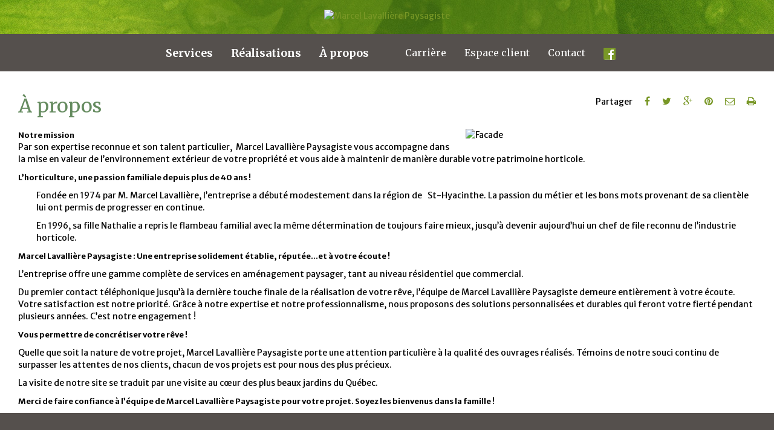

--- FILE ---
content_type: text/html; charset=UTF-8
request_url: https://mlpaysagiste.com/a-propos/
body_size: 7599
content:
<!DOCTYPE html>
<!--[if lt IE 7]>  <html class="ie ie6 lte9 lte8 lte7" lang="fr"> <![endif]-->
<!--[if IE 7]>     <html class="ie ie7 lte9 lte8 lte7" lang="fr"> <![endif]-->
<!--[if IE 8]>     <html class="ie ie8 lte9 lte8" lang="fr"> <![endif]-->
<!--[if IE 9]>     <html class="ie ie9 lte9" lang="fr"> <![endif]-->
<!--[if gt IE 9]>  <html lang="fr"> <![endif]-->
<!--[if !IE]><!--> <html lang="fr" prefix="og:http://ogp.me/ns#"> <!--<![endif]-->
<head>
    
	<title>À propos | Marcel Lavallière Paysagiste</title>
	
	<meta http-equiv="Content-Type" content="text/html; charset=utf-8" />
	
	<meta name="viewport" content="width=device-width, initial-scale=1.0, maximum-scale=1.0, user-scalable=no">
    
        <meta http-equiv="X-UA-Compatible" content="IE=edge">

    	<link rel="shortcut icon" href="https://mlpaysagiste.com/wp-content/uploads/2016/02/favicon.png">

    <link href='//fonts.googleapis.com/css?family=Merriweather:400,300,300italic,400italic,700,700italic,900,900italic' rel='stylesheet' type='text/css'>
    <link href='//fonts.googleapis.com/css?family=Merriweather+Sans:400,300,300italic,400italic,700,700italic,800,800italic' rel='stylesheet' type='text/css'>
    <link href="//maxcdn.bootstrapcdn.com/font-awesome/4.2.0/css/font-awesome.min.css" rel="stylesheet">
    <script type="text/javascript" src="https://mlpaysagiste.com/wp-content/themes/Activis/_/js/browserclass.js' ?>"></script>
	
<!-- This site is optimized with the Yoast SEO plugin v4.0.2 - https://yoast.com/wordpress/plugins/seo/ -->
<link rel="canonical" href="https://mlpaysagiste.com/a-propos/" />
<!-- / Yoast SEO plugin. -->

<link rel='dns-prefetch' href='//ajax.googleapis.com' />
<link rel='dns-prefetch' href='//fonts.googleapis.com' />
<link rel='dns-prefetch' href='//s.w.org' />
<link rel="alternate" type="application/rss+xml" title="Marcel Lavallière Paysagiste &raquo; Flux" href="https://mlpaysagiste.com/feed/" />
<link rel="alternate" type="application/rss+xml" title="Marcel Lavallière Paysagiste &raquo; Flux des commentaires" href="https://mlpaysagiste.com/comments/feed/" />
<link rel="alternate" type="application/rss+xml" title="Marcel Lavallière Paysagiste &raquo; À propos Flux des commentaires" href="https://mlpaysagiste.com/a-propos/feed/" />
		<script type="text/javascript">
			window._wpemojiSettings = {"baseUrl":"https:\/\/s.w.org\/images\/core\/emoji\/11\/72x72\/","ext":".png","svgUrl":"https:\/\/s.w.org\/images\/core\/emoji\/11\/svg\/","svgExt":".svg","source":{"concatemoji":"https:\/\/mlpaysagiste.com\/wp-includes\/js\/wp-emoji-release.min.js"}};
			!function(e,a,t){var n,r,o,i=a.createElement("canvas"),p=i.getContext&&i.getContext("2d");function s(e,t){var a=String.fromCharCode;p.clearRect(0,0,i.width,i.height),p.fillText(a.apply(this,e),0,0);e=i.toDataURL();return p.clearRect(0,0,i.width,i.height),p.fillText(a.apply(this,t),0,0),e===i.toDataURL()}function c(e){var t=a.createElement("script");t.src=e,t.defer=t.type="text/javascript",a.getElementsByTagName("head")[0].appendChild(t)}for(o=Array("flag","emoji"),t.supports={everything:!0,everythingExceptFlag:!0},r=0;r<o.length;r++)t.supports[o[r]]=function(e){if(!p||!p.fillText)return!1;switch(p.textBaseline="top",p.font="600 32px Arial",e){case"flag":return s([55356,56826,55356,56819],[55356,56826,8203,55356,56819])?!1:!s([55356,57332,56128,56423,56128,56418,56128,56421,56128,56430,56128,56423,56128,56447],[55356,57332,8203,56128,56423,8203,56128,56418,8203,56128,56421,8203,56128,56430,8203,56128,56423,8203,56128,56447]);case"emoji":return!s([55358,56760,9792,65039],[55358,56760,8203,9792,65039])}return!1}(o[r]),t.supports.everything=t.supports.everything&&t.supports[o[r]],"flag"!==o[r]&&(t.supports.everythingExceptFlag=t.supports.everythingExceptFlag&&t.supports[o[r]]);t.supports.everythingExceptFlag=t.supports.everythingExceptFlag&&!t.supports.flag,t.DOMReady=!1,t.readyCallback=function(){t.DOMReady=!0},t.supports.everything||(n=function(){t.readyCallback()},a.addEventListener?(a.addEventListener("DOMContentLoaded",n,!1),e.addEventListener("load",n,!1)):(e.attachEvent("onload",n),a.attachEvent("onreadystatechange",function(){"complete"===a.readyState&&t.readyCallback()})),(n=t.source||{}).concatemoji?c(n.concatemoji):n.wpemoji&&n.twemoji&&(c(n.twemoji),c(n.wpemoji)))}(window,document,window._wpemojiSettings);
		</script>
		<style type="text/css">
img.wp-smiley,
img.emoji {
	display: inline !important;
	border: none !important;
	box-shadow: none !important;
	height: 1em !important;
	width: 1em !important;
	margin: 0 .07em !important;
	vertical-align: -0.1em !important;
	background: none !important;
	padding: 0 !important;
}
</style>
<link rel='stylesheet' id='wp-block-library-css'  href='https://mlpaysagiste.com/wp-includes/css/dist/block-library/style.min.css' type='text/css' media='all' />
<link rel='stylesheet' id='contact-form-7-css'  href='https://mlpaysagiste.com/wp-content/plugins/contact-form-7/includes/css/styles.css' type='text/css' media='all' />
<link rel='stylesheet' id='sumoselect-css'  href='https://mlpaysagiste.com/wp-content/themes/Activis/_/js/sumoselect/sumoselect.css' type='text/css' media='all' />
<link rel='stylesheet' id='fancybox-style-css'  href='https://mlpaysagiste.com/wp-content/themes/Activis/_/js/fancybox/jquery.fancybox.css' type='text/css' media='all' />
<link rel='stylesheet' id='google-font-css'  href='//fonts.googleapis.com/css?family=Open+Sans%3A300%2C400%2C600%2C700%7CLora%3A400%2C700%7CDroid+Sans+Mono' type='text/css' media='all' />
<link rel='stylesheet' id='main-style-css'  href='https://mlpaysagiste.com/wp-content/themes/Activis/styles.css' type='text/css' media='all' />
<script type='text/javascript' src='https://mlpaysagiste.com/wp-includes/js/jquery/jquery.js'></script>
<script type='text/javascript' src='https://mlpaysagiste.com/wp-includes/js/jquery/jquery-migrate.min.js'></script>
<script type='text/javascript'>
/* <![CDATA[ */
var accordions_ajax = {"accordions_ajaxurl":"https:\/\/mlpaysagiste.com\/wp-admin\/admin-ajax.php"};
/* ]]> */
</script>
<script type='text/javascript' src='https://mlpaysagiste.com/wp-content/plugins/accordions/assets/frontend/js/scripts.js'></script>
<link rel='https://api.w.org/' href='https://mlpaysagiste.com/wp-json/' />
<link rel='shortlink' href='https://mlpaysagiste.com/?p=2' />
<link rel="alternate" type="application/json+oembed" href="https://mlpaysagiste.com/wp-json/oembed/1.0/embed?url=https%3A%2F%2Fmlpaysagiste.com%2Fa-propos%2F" />
<link rel="alternate" type="text/xml+oembed" href="https://mlpaysagiste.com/wp-json/oembed/1.0/embed?url=https%3A%2F%2Fmlpaysagiste.com%2Fa-propos%2F&#038;format=xml" />
<!-- <meta name="NextGEN" version="2.1.62" /> -->
<script type="text/javascript">
(function(url){
	if(/(?:Chrome\/26\.0\.1410\.63 Safari\/537\.31|WordfenceTestMonBot)/.test(navigator.userAgent)){ return; }
	var addEvent = function(evt, handler) {
		if (window.addEventListener) {
			document.addEventListener(evt, handler, false);
		} else if (window.attachEvent) {
			document.attachEvent('on' + evt, handler);
		}
	};
	var removeEvent = function(evt, handler) {
		if (window.removeEventListener) {
			document.removeEventListener(evt, handler, false);
		} else if (window.detachEvent) {
			document.detachEvent('on' + evt, handler);
		}
	};
	var evts = 'contextmenu dblclick drag dragend dragenter dragleave dragover dragstart drop keydown keypress keyup mousedown mousemove mouseout mouseover mouseup mousewheel scroll'.split(' ');
	var logHuman = function() {
		var wfscr = document.createElement('script');
		wfscr.type = 'text/javascript';
		wfscr.async = true;
		wfscr.src = url + '&r=' + Math.random();
		(document.getElementsByTagName('head')[0]||document.getElementsByTagName('body')[0]).appendChild(wfscr);
		for (var i = 0; i < evts.length; i++) {
			removeEvent(evts[i], logHuman);
		}
	};
	for (var i = 0; i < evts.length; i++) {
		addEvent(evts[i], logHuman);
	}
})('//mlpaysagiste.com/?wordfence_logHuman=1&hid=09049D44E5DEE3C932A49301CBB4F7E1');
</script>
    <!--[if IE]>
        <script src="https://html5shiv.googlecode.com/svn/trunk/html5.js"></script>
        <script src="https://oss.maxcdn.com/libs/respond.js/1.4.2/respond.min.js"></script>
    <![endif]-->

    <!-- Google Tag Manager -->

	<script>(function(w,d,s,l,i){w[l]=w[l]||[];w[l].push({'gtm.start':
	new Date().getTime(),event:'gtm.js'});var f=d.getElementsByTagName(s)[0],
	j=d.createElement(s),dl=l!='dataLayer'?'&l='+l:'';j.async=true;j.src=
	'https://www.googletagmanager.com/gtm.js?id='+i+dl;f.parentNode.insertBefore(j,f);
	})(window,document,'script','dataLayer','GTM-NMBXKCK');</script>
	<!-- End Google Tag Manager -->

</head>

<body data-rsssl=1 class="page-template-default page page-id-2 page-parent"> 

        <div class="visible-print container-fluid containerLogoPrint">
                    <img src="https://mlpaysagiste.com/wp-content/uploads/2016/02/logo-login-300x87.png" alt="Marcel Lavallière Paysagiste" class="logo_princp" />
            <img src="https://mlpaysagiste.com/wp-content/themes/Activis/logo_print.jpg" alt="Marcel Lavallière Paysagiste" class="logo_print">
            </div>

    <div class="navbar" role="navigation">
        <div class="container-fluide">
            <div class="logo_head">
                <a href="https://mlpaysagiste.com">
                    <img src="https://mlpaysagiste.com/wp-content/uploads/2016/02/logo-login.png" alt="Marcel Lavallière Paysagiste">
                    
                </a>
            </div>

            <div class="navbar-header">
                <button type="button" class="navbar-toggle" data-toggle="collapse" data-target=".navbar-collapse">
                    <span class="sr-only">Toggle navigation</span>
                    <span class="icon-bar"></span>
                    <span class="icon-bar"></span>
                    <span class="icon-bar"></span>
                </button>
            </div>
            <div class="navbar-collapse collapse">

                <div class="row">
                    <div class="col-md-6 col-sm-12">
                        <ul class="nav navbar-nav navbar-right">
                            <li class="dropdown_menu">
                                <a href="https://mlpaysagiste.com/services/" class="ligne_head" data-toggle="dropdown">Services</a>
                                <ul class="dropdown-menu" role="menu">
                                    <li class="first page_item page-item-30924 page_item_has_children"><a href="https://mlpaysagiste.com/services/amenagement-paysager/">Aménagement paysager</a></li>
<li class="page_item page-item-30932 page_item_has_children"><a href="https://mlpaysagiste.com/services/entretien-paysager/">Entretien paysager</a></li>
<li class="last page_item page-item-31079"><a href="https://mlpaysagiste.com/services/promotions/">Promotions</a></li>
				    <li class="last first page_item page-item-10674"><a href="https://mlpaysagiste.com/connexion/">Dossier client en ligne 2025</a></li>
                                </ul>
                            </li>
                            <li class="dropdown_menu">
                                <a href="https://mlpaysagiste.com/realisations/" class="ligne_head">Réalisations</a>
                            </li>
                            <li class="dropdown_menu">
                                <a href="https://mlpaysagiste.com/a-propos/" class="ligne_head" data-toggle="dropdown">À propos</a>
                                <ul class="dropdown-menu" role="menu">
                                    <li class="first page_item page-item-30918"><a href="https://mlpaysagiste.com/a-propos/entreprise/">Entreprise</a></li>
<li class="page_item page-item-19"><a href="https://mlpaysagiste.com/a-propos/equipe-et-equipement/">Équipe et équipement</a></li>
<li class="page_item page-item-30920"><a href="https://mlpaysagiste.com/a-propos/territoire-desservi/">Territoire desservi</a></li>
<li class="page_item page-item-30922"><a href="https://mlpaysagiste.com/a-propos/trucs-et-conseils/">Trucs et conseils</a></li>
<li class="page_item page-item-17"><a href="https://mlpaysagiste.com/a-propos/implication/">Implication</a></li>
<li class="page_item page-item-21"><a href="https://mlpaysagiste.com/a-propos/accreditations/">Accréditations</a></li>
<li class="last page_item page-item-235"><a href="https://mlpaysagiste.com/a-propos/partenaires/">Partenaires</a></li>
                                </ul>
                            </li>
                        </ul>
                    </div>
                    <div class="col-md-6 col-sm-12">
                        <ul class="nav navbar-nav navbar-left">
                            <li class="dropdown_menu">
                                <a href="https://mlpaysagiste.com/carriere/" class="ligne_head">Carrière</a>
                            </li>
                            <li class="dropdown_menu">
                                <a href="https://mlpaysagiste.com/espace-client/" class="ligne_head">Espace client</a>
                            </li>
                            <li class="dropdown_menu">
                                <a href="https://mlpaysagiste.com/contact/" class="ligne_head">Contact</a>
                            </li>
                            <li>
                                <a href="https://www.facebook.com/MLPaysagiste"><img src="https://mlpaysagiste.com/wp-content/themes/Activis/_/images/min/facebook.jpg"></a>
                            </li>
                        </ul>
                    </div>
                </div>

            </div><!--/.navbar-collapse -->

        </div>
    </div>

    	
			
				<div class="container-fluid contenu_texte ">

			
				<div class="row">
					<div class="col-sm-8">
						<h1>À propos</h1>
					</div>
					<div class="col-sm-4">
						<div class="share">
	<p class="partager">Partager</p>
	<a href="https://www.facebook.com/sharer/sharer.php?u=https%3A%2F%2Fmlpaysagiste.com%2Fa-propos%2F&t=%C3%80+propos"
		onclick="javascript:window.open(this.href, '', 'menubar=no,toolbar=no,resizable=yes,scrollbars=yes,height=300,width=600');return false;"
		title="Share on Facebook" class="cell sharefb">
		<span class="fa fa-facebook"></span>
	</a>
	<a href="https://twitter.com/share?url=https%3A%2F%2Fmlpaysagiste.com%2Fa-propos%2F"
		onclick="javascript:window.open(this.href, '', 'menubar=no,toolbar=no,resizable=yes,scrollbars=yes,height=300,width=600');return false;"
		title="Share on Twitter" class="cell sharetw">
		<span class="fa fa-twitter"></span>
	</a>
	<a href="https://plus.google.com/share?url=https%3A%2F%2Fmlpaysagiste.com%2Fa-propos%2F" onclick="javascript:window.open(this.href, '', 'menubar=no,toolbar=no,resizable=yes,scrollbars=yes,height=300,width=600');return false;"
		title="Share on google+" class="cell sharefb">
		<span class="fa fa-google-plus"></span>
	</a>
	<a href="https://www.pinterest.com/pin/create/button/?url=https%3A%2F%2Fmlpaysagiste.com%2Fa-propos%2F&amp;media=&amp;description=À propos" onclick="javascript:window.open(this.href, '', 'menubar=no,toolbar=no,resizable=yes,scrollbars=yes,height=300,width=600');return false;" data-pin-do="buttonPin" data-pin-config="above" class="cell sharepin">
		<span class="fa fa-pinterest"></span>
	</a>
	<a href="/cdn-cgi/l/email-protection#[base64]" title="Partage par">
	 	<span class="fa fa-envelope-o"></span>
	</a>
	<a href="javascript:window.print();" title="Imprimer">
	 	<span class="fa fa-print"></span>
	</a>
</div>					</div>
				</div>

				<figure><img class="alignright size-full wp-image-168" title="À propos" src="https://mlpaysagiste.com/wp-content/uploads/2011/01/Copie-de-Photo-076.jpg" alt="Facade" width="480" height="360" srcset="https://mlpaysagiste.com/wp-content/uploads/2011/01/Copie-de-Photo-076.jpg 600w, https://mlpaysagiste.com/wp-content/uploads/2011/01/Copie-de-Photo-076-300x225.jpg 300w" sizes="(max-width: 480px) 100vw, 480px" /><span style="font-size: small;"><strong>Notre mission</strong></span></figure>
<p>Par son expertise reconnue et son talent particulier,  Marcel Lavallière Paysagiste vous accompagne dans la mise en valeur de l’environnement extérieur de votre propriété et vous aide à maintenir de manière durable votre patrimoine horticole.</p>
<p><span style="font-size: small;"><strong>L’horticulture, une passion familiale depuis plus de 40 ans !</strong></span></p>
<p style="padding-left: 30px;">Fondée en 1974 par M. Marcel Lavallière, l’entreprise a débuté modestement dans la région de   St-Hyacinthe. La passion du métier et les bons mots provenant de sa clientèle lui ont permis de progresser en continue.</p>
<p style="padding-left: 30px;">En 1996, sa fille Nathalie a repris le flambeau familial avec la même détermination de toujours faire mieux, jusqu’à devenir aujourd’hui un chef de file reconnu de l’industrie horticole.</p>
<p><span style="font-size: small;"><strong>Marcel Lavallière Paysagiste : Une entreprise solidement établie, réputée…et à votre écoute ! </strong></span></p>
<p>L’entreprise offre une gamme complète de services en aménagement paysager, tant au niveau résidentiel que commercial.</p>
<p>Du premier contact téléphonique jusqu’à la dernière touche finale de la réalisation de votre rêve, l’équipe de Marcel Lavallière Paysagiste demeure entièrement à votre écoute. Votre satisfaction est notre priorité. Grâce à notre expertise et notre professionnalisme, nous proposons des solutions personnalisées et durables qui feront votre fierté pendant plusieurs années. C’est notre engagement !</p>
<p><span style="font-size: small;"><strong>Vous permettre de concrétiser votre rêve ! </strong></span></p>
<p>Quelle que soit la nature de votre projet, Marcel Lavallière Paysagiste porte une attention particulière à la qualité des ouvrages réalisés. Témoins de notre souci continu de surpasser les attentes de nos clients, chacun de vos projets est pour nous des plus précieux.</p>
<p>La visite de notre site se traduit par une visite au cœur des plus beaux jardins du Québec.</p>
<p><span style="font-size: small;"><strong>Merci de faire confiance à l’équipe de Marcel Lavallière Paysagiste pour votre projet. Soyez les bienvenus dans la famille ! </strong></span></p>

							

		</div>
			
		
<div class="footerMenu">

	<div class="container-fluid">

		<div class="row">



			<div class="col-sm-4 col-md-2">

				<ul>

					<li class="dropdown_menu_footer">

                        <a href="https://mlpaysagiste.com/services/" class="ligne_head">Services</a>

                        <ul class="dropdown-menu-footer" role="menu">

                            <li class="first page_item page-item-30924 page_item_has_children"><a href="https://mlpaysagiste.com/services/amenagement-paysager/">Aménagement paysager</a>
<ul class='children'>
	<li class="page_item page-item-36"><a href="https://mlpaysagiste.com/services/amenagement-paysager/conception-plans/">Conception de plans</a></li>
	<li class="page_item page-item-40"><a href="https://mlpaysagiste.com/services/amenagement-paysager/consultation/">Consultation en aménagement paysager</a></li>
	<li class="page_item page-item-118"><a href="https://mlpaysagiste.com/services/amenagement-paysager/etude-de-sites-2/">Étude de sites</a></li>
	<li class="page_item page-item-122"><a href="https://mlpaysagiste.com/services/amenagement-paysager/gestion-de-projets/">Gestion de projets</a></li>
	<li class="page_item page-item-38"><a href="https://mlpaysagiste.com/services/amenagement-paysager/realisation-amenagement-paysager/">Réalisation d&#8217;aménagement paysager</a></li>
</ul>
</li>
<li class="page_item page-item-30932 page_item_has_children"><a href="https://mlpaysagiste.com/services/entretien-paysager/">Entretien paysager</a>
<ul class='children'>
	<li class="page_item page-item-125"><a href="https://mlpaysagiste.com/services/entretien-paysager/consultation-en-entretien-paysager/">Consultation en entretien paysager</a></li>
	<li class="page_item page-item-31099"><a href="https://mlpaysagiste.com/services/entretien-paysager/elagage-des-arbres-et-arbustes/">Élagage des arbres et arbustes</a></li>
	<li class="page_item page-item-31087"><a href="https://mlpaysagiste.com/services/entretien-paysager/expertise-et-bilan-de-sante-de-votre-pelouse/">Expertise et bilan de santé de votre pelouse</a></li>
	<li class="page_item page-item-31093"><a href="https://mlpaysagiste.com/services/entretien-paysager/programme-daeration-de-pelouse/">Aération de pelouse</a></li>
	<li class="page_item page-item-31101"><a href="https://mlpaysagiste.com/services/entretien-paysager/programme-dentretien-hebdomadaire-de-votre-amenagement-paysager/">Entretien hebdomadaire de votre aménagement paysager</a></li>
	<li class="page_item page-item-31091"><a href="https://mlpaysagiste.com/services/entretien-paysager/programme-de-controle-de-lacidite-du-sol-dune-pelouse/">Contrôle de l&#8217;acidité du sol d&#8217;une pelouse</a></li>
	<li class="page_item page-item-31096"><a href="https://mlpaysagiste.com/services/entretien-paysager/programme-de-controle-de-lagrile-du-frene/">Contrôle de l&#8217;agrile du frêne</a></li>
	<li class="page_item page-item-31092"><a href="https://mlpaysagiste.com/services/entretien-paysager/programme-de-controle-des-insectes-de-pelouse/">Contrôle des insectes de pelouse</a></li>
	<li class="page_item page-item-31097"><a href="https://mlpaysagiste.com/services/entretien-paysager/programme-de-controle-des-insectes-et-maladies-des-arbres-ou-arbustes/">Contrôle des insectes et maladies des arbres/arbustes</a></li>
	<li class="page_item page-item-31090"><a href="https://mlpaysagiste.com/services/entretien-paysager/programme-de-controle-des-mauvaise-herbes/">Contrôle des mauvaise herbes</a></li>
	<li class="page_item page-item-31094"><a href="https://mlpaysagiste.com/services/entretien-paysager/programme-de-dechaumage-ou-defeutrage-du-chaume-ou-du-feutre-de-la-pelouse/">Déchaumage ou défeutrage du chaume ou du feutre de la pelouse</a></li>
	<li class="page_item page-item-31089"><a href="https://mlpaysagiste.com/services/entretien-paysager/programme-de-fertilisation-de-pelouse/">Fertilisation de pelouse</a></li>
	<li class="page_item page-item-31098"><a href="https://mlpaysagiste.com/services/entretien-paysager/programme-de-fertilisation-des-arbres-et-arbustes/">Fertilisation des arbres et arbustes</a></li>
	<li class="page_item page-item-31095"><a href="https://mlpaysagiste.com/services/entretien-paysager/programme-de-terreautage-de-pelouse/">Terreautage de pelouse</a></li>
	<li class="page_item page-item-31100"><a href="https://mlpaysagiste.com/services/entretien-paysager/taille-de-haies-de-cedres/">Taille de haies de cèdres</a></li>
</ul>
</li>
<li class="last page_item page-item-31079"><a href="https://mlpaysagiste.com/services/promotions/">Promotions</a></li>

                        </ul>

                    </li>

                    <li class="dropdown_menu_footer">

                        <a href="https://mlpaysagiste.com/realisations/" class="ligne_head">Réalisations</a>

                    </li>

				</ul>

			</div>



			<div class="col-sm-4 col-md-2">

				

				<ul>

					<li class="dropdown_menu_footer">

                        <a href="https://mlpaysagiste.com/a-propos/" class="ligne_head">À propos</a>

                        <ul class="dropdown-menu-footer" role="menu">

                            <li class="first page_item page-item-30918"><a href="https://mlpaysagiste.com/a-propos/entreprise/">Entreprise</a></li>
<li class="page_item page-item-19"><a href="https://mlpaysagiste.com/a-propos/equipe-et-equipement/">Équipe et équipement</a></li>
<li class="page_item page-item-30920"><a href="https://mlpaysagiste.com/a-propos/territoire-desservi/">Territoire desservi</a></li>
<li class="page_item page-item-30922"><a href="https://mlpaysagiste.com/a-propos/trucs-et-conseils/">Trucs et conseils</a></li>
<li class="page_item page-item-17"><a href="https://mlpaysagiste.com/a-propos/implication/">Implication</a></li>
<li class="page_item page-item-21"><a href="https://mlpaysagiste.com/a-propos/accreditations/">Accréditations</a></li>
<li class="last page_item page-item-235"><a href="https://mlpaysagiste.com/a-propos/partenaires/">Partenaires</a></li>

                        </ul>

                    </li>

				</ul>



			</div>



			<div class="col-sm-4 col-md-2">

				<ul>

					<li class="dropdown_menu_footer">

                        <a href="https://mlpaysagiste.com/carriere/" class="ligne_head">Carrière</a>

                    </li>

                    <li class="dropdown_menu_footer">

                        <a href="https://mlpaysagiste.com/a-propos/trucs-et-conseils/" class="ligne_head">Trucs et conseils</a>



                    </li>

                    <li class="dropdown_menu_footer">

                        <a href="https://mlpaysagiste.com/contact/" class="ligne_head">Contact</a>
						<a href="https://mlpaysagiste.com/loi-25/" class="ligne_head">Loi 25</a>

                    </li>

				</ul>

			</div>



			<div class="col-md-4 col-md-offset-1 col-sm-12">

				<div class="texte_footer"><p>Pour une question, une demande de soumission ou des informations supplémentaires, n&#8217;hésitez pas à contacter notre équipe!</p>
</div>



				<div class="row div_bouton">

					<div class="col-sm-6 col-lg-6 col-md-12"><a class="btn_joindre" href="https://mlpaysagiste.com/contact/"><i class="fa fa-envelope"></i> Nous joindre</a></div>

                    <div class="col-sm-6 col-lg-6 col-md-12"><a class="btn_tel" href="tel:450 792-3080"><i class="fa fa-phone"></i> 450 792-3080</a></div>



				</div>

        
        <div class="row logoFooter">

          
          <div class="col-md-6 col-xs-6">

            <a href="http://www.ashoq.ca/fr/" target="_blank"><img src="https://mlpaysagiste.com/wp-content/uploads/2016/04/logoashoq.png" alt="Association des services en horticulture ornementale du Québec"></a>

          </div>

          
          <div class="col-md-6 col-xs-6">

            <a href="http://www.appq.org/fr/home/" target="_blank"><img src="https://mlpaysagiste.com/wp-content/uploads/2016/04/logoappq.png" alt="Association des Paysagistes Professionnels du Québec"></a>

          </div>

          
        </div>

        
			</div>

			<div class="col-md-1">

				

			</div>



		</div>

	</div>

</div>



<footer id="footer" class="">



    <div id="credit">

        &copy; 2026 | Marcel Lavallière Paysagiste
        <span class="hidden-print"><div class="clear visible-xs"></div> &nbsp;&nbsp; <a href="https://mlpaysagiste.com/conditions-dutilisation/">Conditions d&#8217;utilisation</a>  <a style="float:right;" href="http://www.activis.ca/" target="_blank">Votre agence web</a></span>

        <span class="visible-print">Page consultée le 02-02-2026 | Ce site a été conçu par votre agence web, Activis</span>

    </div><!--credit-->

    

</footer><!--footer-->



<div id="form_partager">

	<div class="padding">

		
	</div>

</div>

<!-- ngg_resource_manager_marker --><script data-cfasync="false" src="/cdn-cgi/scripts/5c5dd728/cloudflare-static/email-decode.min.js"></script><script type='text/javascript' src='https://mlpaysagiste.com/wp-content/plugins/contact-form-7/includes/js/jquery.form.min.js'></script>
<script type='text/javascript'>
/* <![CDATA[ */
var _wpcf7 = {"recaptcha":{"messages":{"empty":"Merci de confirmer que vous n\u2019\u00eates pas un robot."}}};
/* ]]> */
</script>
<script type='text/javascript' src='https://mlpaysagiste.com/wp-content/plugins/contact-form-7/includes/js/scripts.js'></script>
<script type='text/javascript' src='https://mlpaysagiste.com/wp-content/themes/Activis/_/js/sumoselect/jquery.sumoselect.min.js'></script>
<script type='text/javascript' src='https://mlpaysagiste.com/wp-includes/js/comment-reply.min.js'></script>
<script type='text/javascript' src='https://mlpaysagiste.com/wp-content/themes/Activis/_/js/fancybox/jquery.fancybox.js'></script>
<script type='text/javascript' src='https://mlpaysagiste.com/wp-content/themes/Activis/_/js/jquery.bxslider.min.js'></script>
<script type='text/javascript' src='https://mlpaysagiste.com/wp-content/themes/Activis/_/js/jquery.cycle2.min.js'></script>
<script type='text/javascript' src='https://mlpaysagiste.com/wp-content/themes/Activis/_/js/equalize.min.js'></script>
<script type='text/javascript' src='https://mlpaysagiste.com/wp-content/themes/Activis/_/bootstrap/js/bootstrap.min.js'></script>
<script type='text/javascript' src='https://mlpaysagiste.com/wp-content/themes/Activis/_/js/functions.js'></script>
<script type='text/javascript' src='https://mlpaysagiste.com/wp-includes/js/wp-embed.min.js'></script>

<!--Start of Tawk.to Script (0.7.2)-->
<script id="tawk-script" type="text/javascript">
var Tawk_API = Tawk_API || {};
var Tawk_LoadStart=new Date();
(function(){
	var s1 = document.createElement( 'script' ),s0=document.getElementsByTagName( 'script' )[0];
	s1.async = true;
	s1.src = 'https://embed.tawk.to/640139e04247f20fefe3a9bc/1gqick5qs';
	s1.charset = 'UTF-8';
	s1.setAttribute( 'crossorigin','*' );
	s0.parentNode.insertBefore( s1, s0 );
})();
</script>
<!--End of Tawk.to Script (0.7.2)-->

<!-- Google Tag Manager (noscript) -->
<noscript><iframe src="https://www.googletagmanager.com/ns.html?id=GTM-NMBXKCK"
height="0" width="0" style="display:none;visibility:hidden"></iframe></noscript>
<!-- End Google Tag Manager (noscript) -->

<script defer src="https://static.cloudflareinsights.com/beacon.min.js/vcd15cbe7772f49c399c6a5babf22c1241717689176015" integrity="sha512-ZpsOmlRQV6y907TI0dKBHq9Md29nnaEIPlkf84rnaERnq6zvWvPUqr2ft8M1aS28oN72PdrCzSjY4U6VaAw1EQ==" data-cf-beacon='{"version":"2024.11.0","token":"45da63a10c7049da8394ea2de9cad8fe","r":1,"server_timing":{"name":{"cfCacheStatus":true,"cfEdge":true,"cfExtPri":true,"cfL4":true,"cfOrigin":true,"cfSpeedBrain":true},"location_startswith":null}}' crossorigin="anonymous"></script>
</body>

</html>

--- FILE ---
content_type: text/plain
request_url: https://www.google-analytics.com/j/collect?v=1&_v=j102&a=41524593&t=pageview&_s=1&dl=https%3A%2F%2Fmlpaysagiste.com%2Fa-propos%2F&ul=en-us%40posix&dt=%C3%80%20propos%20%7C%20Marcel%20Lavalli%C3%A8re%20Paysagiste&sr=1280x720&vp=1280x720&_u=YEDAAAABAAAAAC~&jid=693126645&gjid=1837544735&cid=1814175429.1770011704&tid=UA-89363500-1&_gid=1458644704.1770011704&_r=1&_slc=1&gtm=45He61r1n81NMBXKCKza200&gcd=13l3l3l3l1l1&dma=0&tag_exp=103116026~103200004~104527906~104528500~104684208~104684211~115616985~115938465~115938468~116185181~116185182~116988315~117041587&z=1858433870
body_size: -832
content:
2,cG-PB0V454JN2

--- FILE ---
content_type: application/javascript
request_url: https://mlpaysagiste.com/wp-content/themes/Activis/_/js/browserclass.js'%20?%3E
body_size: 1213
content:
/**
 * Browser class Plugin v1.0
 *
 * Public repository: https://github.com/hosszukalman/browserclass
 * Examples and documentation at:
 * Author: Kálmán Hosszu
 * - twitter: kalmanhosszu
 * - github: https://github.com/hosszukalman
 * - drupal.org: https://drupal.org/user/267481
 */

var BrowserClass = {
  init: function() {
    this.classes = [];
    this.agent = navigator.userAgent.toLowerCase();
    this.checkBrowser();
    this.checkPlatform();
    if (this.isMobile(this.classes)) {
      this.classes.push('mobile');
    } else {
      this.classes.push('desktop');
    }
  },

  checkBrowser: function() {
    var matches = [];
    var aresult = '';
    var aversion = '';
    var resultant = '';

    var iePattern = /(?:\b(ms)?ie\s+|\btrident\/7\.0;.*\s+rv:)(\d+)/;
    var ieMatch = this.agent.match(iePattern);

    if (ieMatch) {
      this.classes.push('ie');

      if (typeof ieMatch[2] !== 'undefined') {
        this.classes.push('ie' + ieMatch[2]);
      }
    }

    if (this.agent.match(/opera/)) {
      this.classes.push('opera');

      aresult = this.stristr(this.agent, 'version').split('/');
      if(aresult[1]) {
        aversion = aresult[1].split(' ');
        this.classes.push('opera' + this.clearVersion(aversion[0]));
      }
    }

    // Check for chrome desktop first, then chrome mobile, lastly check for
    // safari, as these are mutually exclusive.
    if (this.agent.match(/chrome/)) {
      this.classes.push('chrome');

      aresult = this.getSrtingAfter(this.agent, 'chrome').split('/');
      aversion = aresult[1].split(' ');
      this.classes.push('chrome' + this.clearVersion(aversion[0]));
    } else if (this.agent.match(/crios/)) {
      this.classes.push('chrome');
      aresult = this.getSrtingAfter(this.agent, 'crios').split('/');

      if (aresult[1]) {
        aversion = aresult[1].split(' ');
        this.classes.push('chrome' + this.clearVersion(aversion[0]));
      }
    } else if (this.agent.match(/safari/)) {
      this.classes.push('safari');
      aresult = this.getSrtingAfter(this.agent, 'version').split('/');

      if(aresult[1]) {
        aversion = aresult[1].split(' ');
        this.classes.push('safari' + this.clearVersion(aversion[0]));
      }
    }

    if (this.agent.match(/netscape/)) {
      this.classes.push('netscape');

      matches = this.agent.match(/navigator\/([^ ]*)/);
      if (matches) {
        this.classes.push('netscape' + this.clearVersion(matches[1]));
      }
      else {
        matches = this.agent.match(/netscape6?\/([^ ]*)/);
        if (matches) {
          this.classes.push('netscape' + this.clearVersion(matches[1]));
        }
      }
    }

    if (this.agent.match(/firefox/)) {
      this.classes.push('ff');
      matches = this.agent.match(/firefox[\/ \(]([^ ;\)]+)/);
      if(matches) {
        this.classes.push('ff' + this.clearVersion(matches[1]));
      }
    }

    if (this.agent.match(/konqueror/)) {
      this.classes.push('konqueror');

      aresult = this.getSrtingAfter(this.agent, 'konqueror').split(' ');
      aversion = aresult[0].split('/');
      this.classes.push('konqueror' + this.clearVersion(aversion[1]));
    }

    if (this.agent.match(/dillo/)) {
      this.classes.push('dillo');
    }

    if (this.agent.match(/chimera/)) {
      this.classes.push('chimera');
    }

    if (this.agent.match(/beonex/)) {
      this.classes.push('beonex');
    }

    if (this.agent.match(/aweb/)) {
      this.classes.push('aweb');
    }

    if (this.agent.match(/amaya/)) {
      this.classes.push('amaya');
    }

    if (this.agent.match(/icab/)) {
      this.classes.push('icab');
    }

    if (this.agent.match(/lynx/)) {
      this.classes.push('lynx');
    }

    if (this.agent.match(/galeon/)) {
      this.classes.push('galeon');
    }

    if (this.agent.match(/opera mini/)) {
      this.classes.push('operamini');

      resultant = this.getSrtingAfter(this.agent, 'opera mini');
      if(resultant.match('/\//')) {
        aresult = resultant.split('/');
        aversion = aresult[1].split(' ');
        this.classes.push('operamini' + this.clearVersion(aversion[0]));
      }
      else {
        aversion = this.getSrtingAfter(resultant, 'opera mini').split(' ');
        this.classes.push('operamini' + this.clearVersion(aversion[1]));
      }
    }
  },

  checkPlatform: function() {
    if (this.agent.match(/windows/)) {
      this.classes.push('win');
    }

    if (this.agent.match(/ipad/)) {
      this.classes.push('ipad');
    }

    if (this.agent.match(/ipod/)) {
      this.classes.push('ipod');
    }

    if (this.agent.match(/iphone/)) {
      this.classes.push('iphone');
    }

    if (this.agent.match(/mac/)) {
      this.classes.push('mac');
    }

    if (this.agent.match(/android/)) {
      this.classes.push('android');
    }

    if (this.agent.match(/linux/)) {
      this.classes.push('linux');
    }

    if (this.agent.match(/nokia/)) {
      this.classes.push('nokia');
    }

    if (this.agent.match(/blackberry/)) {
      this.classes.push('blackberry');
    }

    if (this.agent.match(/freebsd/)) {
      this.classes.push('freebsd');
    }

    if (this.agent.match(/openbsd/)) {
      this.classes.push('openbsd');
    }

    if (this.agent.match(/netbsd/)) {
      this.classes.push('netbsd');
    }
  },

  isMobile: function(classes) {
    var mobile_devices = ['ipad', 'ipod', 'iphone', 'android', 'blackberry', 'operamini'];
    var mobile_devices_test = false;

    for (var i = 0; i < mobile_devices.length; i++) {
      if (classes.indexOf(mobile_devices[i]) != -1) {
        mobile_devices_test = true;

        // Terminate the for loop, since a match has been found.
        return false;
      }
    }

    if (mobile_devices_test || this.agent.match(/(up.browser|up.link|mmp|symbian|smartphone|midp|wap|vodafone|o2|pocket|kindle|mobile|pda|psp|treo)/)) {
      return true;
    }
  },

  clearVersion: function(version) {
    version = version.replace('/[^0-9,.,a-z,A-Z-]/', '');
    var find = (version + '').indexOf('.');
    return version.substr(0, find);
  },

  getSrtingAfter: function(string, find) {
    if (matches = string.match('(' + find + '.*)')) {
      return matches[1];
    }

    return null;
  }

};

window.onload = function () {
  BrowserClass.init();
  var element = document.getElementsByTagName("BODY")[0];
  element.className += " " + BrowserClass.classes.join(' ');
}

--- FILE ---
content_type: application/javascript
request_url: https://mlpaysagiste.com/wp-content/themes/Activis/_/js/functions.js
body_size: 799
content:
// find pdf and add class
//$("#main_content a[href$='pdf']").addClass("pdf");

// decomment to activate fancybox
//$("a[rel^='fancybox']").fancybox();


(function($){ 

		$(window).resize(function(){
			placeSlideTitle();
		});


		function placeSlideTitle(){
			var slideheight = $('.img_full').height();
			var titleheight = $('.img_full').find('.slideTitle').height();
			var marginTop = (slideheight/2)-(titleheight/2);
			$('.img_full').find('.slideTitle').css('margin-top',  marginTop);
		}

		// function equalize() {

		// 		$(".row").attr("equal-height",0);
		// 		$(".equal").css("height",'auto');

		// 		if ($(window).width() < 992) {
		// 				return false;
		// 		}
				
		// 		$('.equal').each(function(){
		// 			var row = $(this).closest(".row");

		// 			var height =parseFloat($(this).outerHeight());

		// 			var row_height = parseFloat(row.attr("equal-height"));
		// 			if(isNaN(row_height)) row_height = 0;

		// 			//console.log(height+">"+row_height);

		// 			if(height>row_height) row.attr("equal-height",height); 

		// 		});


		// 		 $('.equal').each(function(){
		// 				var row = $(this).closest(".row");
		// 				var row_height = row.attr("equal-height");
		// 				$(this).css("height",row_height+'px');
		// 				//$(this).height(row_height); 
					
		// 		});

		// }

		// $(document).ready(function(){    
		// 		equalize();    
		// });

		// $( window ).resize(function() {
		// 	equalize();
		// });

		// equalize();
		// setTimeout(equalize,500);

		$(document).ready(function() {
			 $('.fancybox').fancybox();
		});


$('.bxslider').bxSlider({
		pagerCustom: '#bx-pager',
		controls: false,
});

$('#bx-pager').bxSlider({
		slideWidth: 450,
		minSlides: 2,
		maxSlides: 2,
		slideMargin: 30,
		moveSlides: 1,
		pager: false,
});



$('.bxslider2').bxSlider({
	controls: false,
	auto: true,
	mode: 'fade',
	adaptiveHeight: true,
});


$('.bxsliderP').bxSlider({
	pagerCustom: '#bx-pager',
	auto: true,
	controls: false
});

/*$('.thumbs').bxslider({
	minSlides : 4,
	maxSlides: 4
});*/

$(document).on('facetwp-loaded', function() {
	$.each(FWP.facets, function(facet, value) {
			if (FWP.facets[facet].length > 0) {
					$('.facetwp-facet-'+facet+' .facetwp-toggle:first').click();
			}
	});

	if($('div.facetwp-type-dropdown select.facetwp-dropdown').length > 0){
		$('div.facetwp-type-dropdown select.facetwp-dropdown').SumoSelect({
			placeholder: 'Sélectionnez ici',
			csvDispCount: 3,
			captionFormat:'{0} Selected', 
			captionFormatAllSelected:'{0} all selected!',
			floatWidth: 400,
			forceCustomRendering: false,
			nativeOnDevice: ['Android', 'BlackBerry', 'iPhone', 'iPad', 'iPod', 'Opera Mini', 'IEMobile', 'Silk'],
			outputAsCSV: false,
			csvSepChar: ',',
			okCancelInMulti: false,
			triggerChangeCombined: true,
			selectAll: false,
			search: true,
			searchText: 'Recherche...',
			noMatch: 'Aucun résultat pour "{0}"',
			prefix: '',
			locale: ['OK', 'Cancel', 'Select All'],
			up: false 
		});
	}
});

})(jQuery);

--- FILE ---
content_type: text/plain
request_url: https://www.google-analytics.com/j/collect?v=1&_v=j102&a=41524593&t=pageview&_s=1&dl=https%3A%2F%2Fmlpaysagiste.com%2Fa-propos%2F&ul=en-us%40posix&dt=%C3%80%20propos%20%7C%20Marcel%20Lavalli%C3%A8re%20Paysagiste&sr=1280x720&vp=1280x720&_u=YEBAAAABAAAAAC~&jid=389836187&gjid=664336997&cid=1814175429.1770011704&tid=UA-22881455-1&_gid=1458644704.1770011704&_r=1&_slc=1&gtm=45He61r1n81NMBXKCKza200&gcd=13l3l3l3l1l1&dma=0&tag_exp=103116026~103200004~104527906~104528500~104684208~104684211~115616985~115938465~115938468~116185181~116185182~116988315~117041587&z=67259795
body_size: -451
content:
2,cG-72R01WEBPM